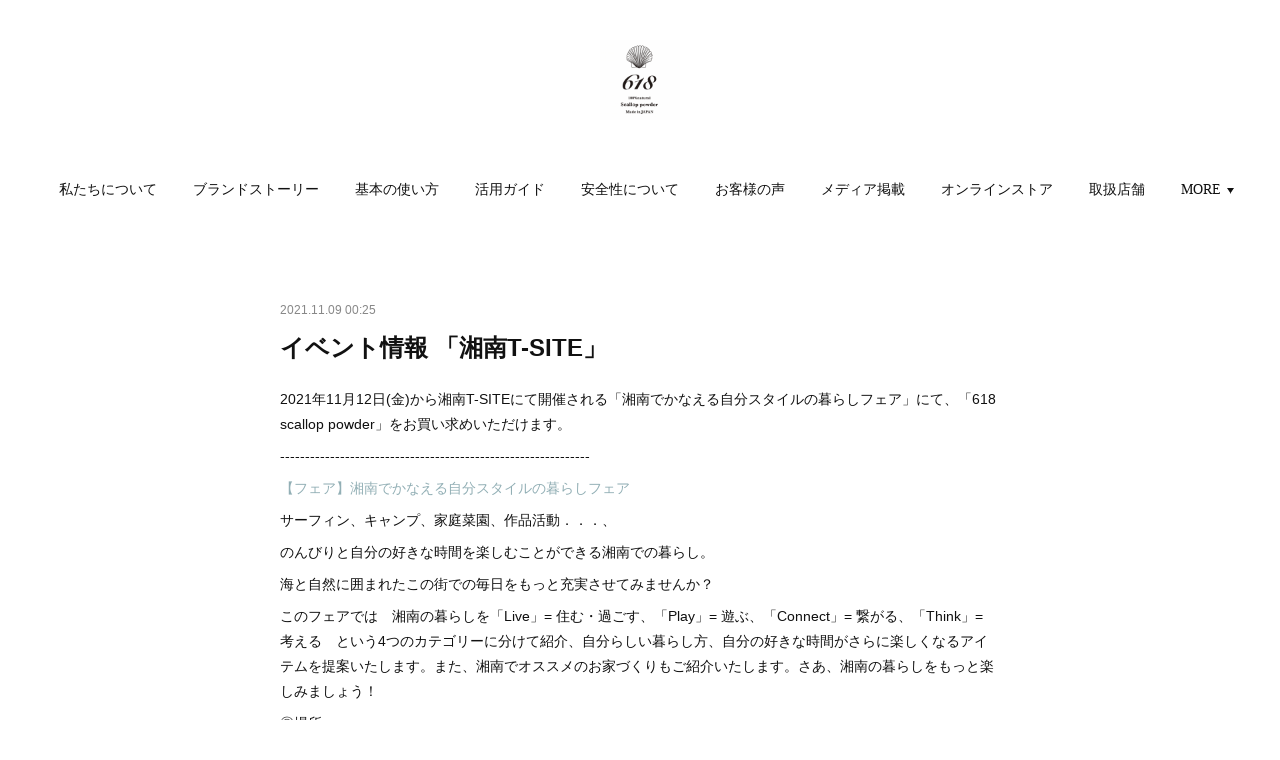

--- FILE ---
content_type: text/html; charset=utf-8
request_url: https://www.618scalloppowder.com/posts/23363652?categoryIds=2683546
body_size: 10864
content:
<!doctype html>

            <html lang="ja" data-reactroot=""><head><meta charSet="UTF-8"/><meta http-equiv="X-UA-Compatible" content="IE=edge"/><meta name="viewport" content="width=device-width,user-scalable=no,initial-scale=1.0,minimum-scale=1.0,maximum-scale=1.0"/><title data-react-helmet="true">イベント情報 「湘南T-SITE」 | 618scallop powder</title><link data-react-helmet="true" rel="canonical" href="https://www.618scalloppowder.com/posts/23363652/"/><meta name="description" content="2021年11月12日(金)から湘南T-SITEにて開催される「湘南でかなえる自分スタイルの暮らしフェア」にて、「618 scallop powder」をお買い求めいただけます。-----------"/><meta property="fb:app_id" content="522776621188656"/><meta property="og:url" content="https://www.618scalloppowder.com/posts/23363652"/><meta property="og:type" content="article"/><meta property="og:title" content="イベント情報 「湘南T-SITE」"/><meta property="og:description" content="2021年11月12日(金)から湘南T-SITEにて開催される「湘南でかなえる自分スタイルの暮らしフェア」にて、「618 scallop powder」をお買い求めいただけます。-----------"/><meta property="og:image" content="https://cdn.amebaowndme.com/madrid-prd/madrid-web/images/sites/859603/497e61720213de62c4d027fdc3bd0851_f684f77be26bae29b5974f0b5d6dc3a3.png"/><meta property="og:site_name" content="618scallop powder"/><meta property="og:locale" content="ja_JP"/><meta name="twitter:card" content="summary_large_image"/><meta name="twitter:site" content="@amebaownd"/><meta name="twitter:title" content="イベント情報 「湘南T-SITE」 | 618scallop powder"/><meta name="twitter:description" content="2021年11月12日(金)から湘南T-SITEにて開催される「湘南でかなえる自分スタイルの暮らしフェア」にて、「618 scallop powder」をお買い求めいただけます。-----------"/><meta name="twitter:image" content="https://cdn.amebaowndme.com/madrid-prd/madrid-web/images/sites/859603/497e61720213de62c4d027fdc3bd0851_f684f77be26bae29b5974f0b5d6dc3a3.png"/><meta name="twitter:app:id:iphone" content="911640835"/><meta name="twitter:app:url:iphone" content="amebaownd://public/sites/859603/posts/23363652"/><meta name="twitter:app:id:googleplay" content="jp.co.cyberagent.madrid"/><meta name="twitter:app:url:googleplay" content="amebaownd://public/sites/859603/posts/23363652"/><meta name="twitter:app:country" content="US"/><link rel="amphtml" href="https://amp.amebaownd.com/posts/23363652"/><link rel="alternate" type="application/rss+xml" title="618scallop powder" href="https://www.618scalloppowder.com/rss.xml"/><link rel="alternate" type="application/atom+xml" title="618scallop powder" href="https://www.618scalloppowder.com/atom.xml"/><link rel="sitemap" type="application/xml" title="Sitemap" href="/sitemap.xml"/><link href="https://static.amebaowndme.com/madrid-frontend/css/user.min-a66be375c.css" rel="stylesheet" type="text/css"/><link href="https://static.amebaowndme.com/madrid-frontend/css/belle/index.min-a66be375c.css" rel="stylesheet" type="text/css"/><link rel="icon" href="https://cdn.amebaowndme.com/madrid-prd/madrid-web/images/sites/859603/30b88e4b0f7d3245d10767cc5132c210_d692342fe577ecdbdf9f565a60dab8ce.png?width=32&amp;height=32"/><link rel="apple-touch-icon" href="https://cdn.amebaowndme.com/madrid-prd/madrid-web/images/sites/859603/30b88e4b0f7d3245d10767cc5132c210_d692342fe577ecdbdf9f565a60dab8ce.png?width=180&amp;height=180"/><style id="site-colors" charSet="UTF-8">.u-nav-clr {
  color: #111111;
}
.u-nav-bdr-clr {
  border-color: #111111;
}
.u-nav-bg-clr {
  background-color: #eeeeee;
}
.u-nav-bg-bdr-clr {
  border-color: #eeeeee;
}
.u-site-clr {
  color: ;
}
.u-base-bg-clr {
  background-color: #ffffff;
}
.u-btn-clr {
  color: #aaaaaa;
}
.u-btn-clr:hover,
.u-btn-clr--active {
  color: rgba(170,170,170, 0.7);
}
.u-btn-clr--disabled,
.u-btn-clr:disabled {
  color: rgba(170,170,170, 0.5);
}
.u-btn-bdr-clr {
  border-color: #bbbbbb;
}
.u-btn-bdr-clr:hover,
.u-btn-bdr-clr--active {
  border-color: rgba(187,187,187, 0.7);
}
.u-btn-bdr-clr--disabled,
.u-btn-bdr-clr:disabled {
  border-color: rgba(187,187,187, 0.5);
}
.u-btn-bg-clr {
  background-color: #bbbbbb;
}
.u-btn-bg-clr:hover,
.u-btn-bg-clr--active {
  background-color: rgba(187,187,187, 0.7);
}
.u-btn-bg-clr--disabled,
.u-btn-bg-clr:disabled {
  background-color: rgba(187,187,187, 0.5);
}
.u-txt-clr {
  color: #111111;
}
.u-txt-clr--lv1 {
  color: rgba(17,17,17, 0.7);
}
.u-txt-clr--lv2 {
  color: rgba(17,17,17, 0.5);
}
.u-txt-clr--lv3 {
  color: rgba(17,17,17, 0.3);
}
.u-txt-bg-clr {
  background-color: #e7e7e7;
}
.u-lnk-clr,
.u-clr-area a {
  color: #92afb5;
}
.u-lnk-clr:visited,
.u-clr-area a:visited {
  color: rgba(146,175,181, 0.7);
}
.u-lnk-clr:hover,
.u-clr-area a:hover {
  color: rgba(146,175,181, 0.5);
}
.u-ttl-blk-clr {
  color: #111111;
}
.u-ttl-blk-bdr-clr {
  border-color: #111111;
}
.u-ttl-blk-bdr-clr--lv1 {
  border-color: #cfcfcf;
}
.u-bdr-clr {
  border-color: #e6e6e6;
}
.u-acnt-bdr-clr {
  border-color: #a9a9a9;
}
.u-acnt-bg-clr {
  background-color: #a9a9a9;
}
body {
  background-color: #ffffff;
}
blockquote {
  color: rgba(17,17,17, 0.7);
  border-left-color: #e6e6e6;
};</style><style id="user-css" charSet="UTF-8">/**
 * @media all
 * 全体に適用したいCSSを記述してください。
 */
/*
.btn__item {
  border-radius: 24px;
}
*/
.resizeimage img { width: 100%; height: auto; /};</style><style media="screen and (max-width: 800px)" id="user-sp-css" charSet="UTF-8">/**
 * @media (max-width: 800px)
 * 画面幅が800px以下のスマートフォン、タブレット用のCSSを記述してください。
 */
/*
.btn__item {
  border-radius: 24px;
}
*/
.resizeimage img { width: 100%; height: auto; /};</style><script>
              (function(i,s,o,g,r,a,m){i['GoogleAnalyticsObject']=r;i[r]=i[r]||function(){
              (i[r].q=i[r].q||[]).push(arguments)},i[r].l=1*new Date();a=s.createElement(o),
              m=s.getElementsByTagName(o)[0];a.async=1;a.src=g;m.parentNode.insertBefore(a,m)
              })(window,document,'script','//www.google-analytics.com/analytics.js','ga');
            </script></head><body id="mdrd-a66be375c" class="u-txt-clr u-base-bg-clr theme-belle plan-premium hide-owndbar "><noscript><iframe src="//www.googletagmanager.com/ns.html?id=GTM-PXK9MM" height="0" width="0" style="display:none;visibility:hidden"></iframe></noscript><script>
            (function(w,d,s,l,i){w[l]=w[l]||[];w[l].push({'gtm.start':
            new Date().getTime(),event:'gtm.js'});var f=d.getElementsByTagName(s)[0],
            j=d.createElement(s),dl=l!='dataLayer'?'&l='+l:'';j.async=true;j.src=
            '//www.googletagmanager.com/gtm.js?id='+i+dl;f.parentNode.insertBefore(j,f);
            })(window,document, 'script', 'dataLayer', 'GTM-PXK9MM');
            </script><div id="content"><div class="page " data-reactroot=""><div class="page__outer"><div class="page__inner u-base-bg-clr"><header class="page__header header"><div class="header__inner u-nav-bg-bdr-clr"><div class="site-icon"><div><img alt=""/></div></div><nav role="navigation" class="header__nav global-nav js-nav-overflow-criterion "><ul class="global-nav__list u-base-bg-clr u-nav-bg-bdr-clr "><li role="button" class="global-nav__item u-nav-bg-bdr-clr js-nav-item "><a target="" class="u-nav-clr u-font u-nav-bdr-clr" href="/">私たちについて</a></li><li role="button" class="global-nav__item u-nav-bg-bdr-clr js-nav-item "><a target="" class="u-nav-clr u-font u-nav-bdr-clr" href="/pages/3583785/page_202002141320">ブランドストーリー</a></li><li role="button" class="global-nav__item u-nav-bg-bdr-clr js-nav-item "><a target="" class="u-nav-clr u-font u-nav-bdr-clr" href="/pages/3452282/concept">基本の使い方</a></li><li role="button" class="global-nav__item u-nav-bg-bdr-clr js-nav-item "><a target="" class="u-nav-clr u-font u-nav-bdr-clr" href="/pages/9284039/page_202510021401">活用ガイド</a></li><li role="button" class="global-nav__item u-nav-bg-bdr-clr js-nav-item "><a target="" class="u-nav-clr u-font u-nav-bdr-clr" href="/pages/9284135/page_202510021503">安全性について</a></li><li role="button" class="global-nav__item u-nav-bg-bdr-clr js-nav-item "><a target="" class="u-nav-clr u-font u-nav-bdr-clr" href="/pages/7255558/page_202309111423">お客様の声</a></li><li role="button" class="global-nav__item u-nav-bg-bdr-clr js-nav-item "><a target="" class="u-nav-clr u-font u-nav-bdr-clr" href="/pages/4973556/page_202105271349">メディア掲載</a></li><li role="button" class="global-nav__item u-nav-bg-bdr-clr js-nav-item "><a href="https://rerumnature.shop" target="_blank" class="u-nav-clr u-font u-nav-bdr-clr">オンラインストア</a></li><li role="button" class="global-nav__item u-nav-bg-bdr-clr js-nav-item "><a target="" class="u-nav-clr u-font u-nav-bdr-clr" href="/pages/3584026/page_202002141457">取扱店舗</a></li><li role="button" class="global-nav__item u-nav-bg-bdr-clr js-nav-item "><a href="https://www.618scalloppowder-en.com/" target="_blank" class="u-nav-clr u-font u-nav-bdr-clr">海外発送</a></li><li role="button" class="global-nav__item u-nav-bg-bdr-clr js-nav-item "><a target="" class="u-nav-clr u-font u-nav-bdr-clr" href="/pages/5832401/page_202202281602">お問い合わせ</a></li><li role="button" class="global-nav__item u-nav-bg-bdr-clr js-nav-item "><a target="" class="u-nav-clr u-font u-nav-bdr-clr" href="/pages/8864437/page_202504081339">surfing &amp; 618</a></li></ul></nav><button class="header__icon icon icon--menu2 u-nav-clr"></button></div></header><div><div class="page__main--outer"><div role="main" class="page__main page__main--blog-detail"><div class="section"><div class="blog-article-outer"><article class="blog-article"><div class="blog-article__inner"><div class="blog-article__header"><time class="blog-article__date u-txt-clr u-txt-clr--lv2" dateTime="2021-11-09T00:25:23Z">2021.11.09 00:25</time></div><div class="blog-article__content"><div class="blog-article__title blog-title"><h1 class="blog-title__text u-txt-clr">イベント情報 「湘南T-SITE」</h1></div><div class="blog-article__body blog-body"><div class="blog-body__item"><div class="blog-body__text u-txt-clr u-clr-area" data-block-type="text"><p>2021年11月12日(金)から湘南T-SITEにて開催される「湘南でかなえる自分スタイルの暮らしフェア」にて、「618 scallop powder」をお買い求めいただけます。</p><p>--------------------------------------------------------------</p><p><a class="u-lnk-clr" target="_blank" href="https://store.tsite.jp/shonan/event/t-site/22856-1551471015.html">【フェア】湘南でかなえる自分スタイルの暮らしフェア</a></p><p>サーフィン、キャンプ、家庭菜園、作品活動．．．、</p><p>のんびりと自分の好きな時間を楽しむことができる湘南での暮らし。</p><p>海と自然に囲まれたこの街での毎日をもっと充実させてみませんか？</p><p>このフェアでは　湘南の暮らしを「Live」= 住む・過ごす、「Play」= 遊ぶ、「Connect」= 繋がる、「Think」= 考える　という4つのカテゴリーに分けて紹介、自分らしい暮らし方、自分の好きな時間がさらに楽しくなるアイテムを提案いたします。また、湘南でオススメのお家づくりもご紹介いたします。さあ、湘南の暮らしをもっと楽しみましょう！</p><p>◎場所</p><p>&nbsp;1号館2階 イベントスペース</p><p>◎期間</p><p>&nbsp;2021年11月12日(金) - 01月16日(日)</p></div></div><div class="blog-body__item"><div class="img img__item-- img__item--fit"><div><img alt=""/></div></div></div></div></div><div class="blog-article__footer"><div class="bloginfo"><div class="bloginfo__category bloginfo-category"><ul class="bloginfo-category__list bloginfo-category-list"><li class="bloginfo-category-list__item"><a class="u-txt-clr u-txt-clr--lv2" href="/posts/categories/2683546">NEWS<!-- -->(<!-- -->24<!-- -->)</a></li></ul></div></div><div class="reblog-btn-outer"><div class="reblog-btn-body"><button class="reblog-btn"><span class="reblog-btn__inner"><span class="icon icon--reblog2"></span></span></button></div></div></div></div><div class="complementary-outer complementary-outer--slot2"><div class="complementary complementary--shareButton "><div class="block-type--shareButton"><div class="share share--circle share--circle-5"><button class="share__btn--facebook share__btn share__btn--circle"><span aria-hidden="true" class="icon--facebook icon"></span></button><button class="share__btn--twitter share__btn share__btn--circle"><span aria-hidden="true" class="icon--twitter icon"></span></button><button class="share__btn--hatenabookmark share__btn share__btn--circle"><span aria-hidden="true" class="icon--hatenabookmark icon"></span></button><button class="share__btn--pocket share__btn share__btn--circle"><span aria-hidden="true" class="icon--pocket icon"></span></button><button class="share__btn--googleplus share__btn share__btn--circle"><span aria-hidden="true" class="icon--googleplus icon"></span></button></div></div></div><div class="complementary complementary--siteFollow "><div class="block-type--siteFollow"><div class="site-follow u-bdr-clr"><div class="site-follow__img"><div><img alt=""/></div></div><div class="site-follow__body"><p class="site-follow__title u-txt-clr"><span class="site-follow__title-inner ">618scallop powder</span></p><div class="site-follow__btn-outer"><button class="site-follow__btn site-follow__btn--yet"><div class="site-follow__btn-text"><span aria-hidden="true" class="site-follow__icon icon icon--plus"></span>フォロー</div></button></div></div></div></div></div><div class="complementary complementary--relatedPosts "><div class="block-type--relatedPosts"></div></div><div class="complementary complementary--postPrevNext "><div class="block-type--postPrevNext"><div class="pager pager--type1"><ul class="pager__list"><li class="pager__item pager__item--prev pager__item--bg"><a class="pager__item-inner " style="background-image:url(https://cdn.amebaowndme.com/madrid-prd/madrid-web/images/sites/859603/da92ebd98a605679d93ed43cd804665e_20baf3a07a3ba5fb0cfc99a8a22f33a2.jpg?width=400)" href="/posts/23363520?categoryIds=2683546"><time class="pager__date " dateTime="2021-11-11T00:00:20Z">2021.11.11 00:00</time><div><span class="pager__description ">出店情報 「京王百貨店 新宿店」</span></div><span aria-hidden="true" class="pager__icon icon icon--disclosure-l4 "></span></a></li><li class="pager__item pager__item--next pager__item--bg"><a class="pager__item-inner " style="background-image:url(https://cdn.amebaowndme.com/madrid-prd/madrid-web/images/sites/859603/1dab6b7e61c08921d0d6f81f7a4356ba_a34dbf926a5578fa925da3b64a2520bb.jpg?width=400)" href="/posts/23363114?categoryIds=2683546"><time class="pager__date " dateTime="2021-11-09T00:07:25Z">2021.11.09 00:07</time><div><span class="pager__description ">イベント情報「able for the FUTURE」</span></div><span aria-hidden="true" class="pager__icon icon icon--disclosure-r4 "></span></a></li></ul></div></div></div></div><div class="blog-article__comment"><div class="comment-list js-comment-list"><div><p class="comment-count u-txt-clr u-txt-clr--lv2"><span>0</span>コメント</p><ul><li class="comment-list__item comment-item js-comment-form"><div class="comment-item__body"><form class="comment-item__form u-bdr-clr "><div class="comment-item__form-head"><textarea type="text" id="post-comment" maxLength="1100" placeholder="コメントする..." class="comment-item__input"></textarea></div><div class="comment-item__form-foot"><p class="comment-item__count-outer"><span class="comment-item__count ">1000</span> / 1000</p><button type="submit" disabled="" class="comment-item__submit">投稿</button></div></form></div></li></ul></div></div></div><div class="pswp" tabindex="-1" role="dialog" aria-hidden="true"><div class="pswp__bg"></div><div class="pswp__scroll-wrap"><div class="pswp__container"><div class="pswp__item"></div><div class="pswp__item"></div><div class="pswp__item"></div></div><div class="pswp__ui pswp__ui--hidden"><div class="pswp__top-bar"><div class="pswp__counter"></div><button class="pswp__button pswp__button--close" title="Close (Esc)"></button><button class="pswp__button pswp__button--share" title="Share"></button><button class="pswp__button pswp__button--fs" title="Toggle fullscreen"></button><button class="pswp__button pswp__button--zoom" title="Zoom in/out"></button><div class="pswp__preloader"><div class="pswp__preloader__icn"><div class="pswp__preloader__cut"><div class="pswp__preloader__donut"></div></div></div></div></div><div class="pswp__share-modal pswp__share-modal--hidden pswp__single-tap"><div class="pswp__share-tooltip"></div></div><div class="pswp__button pswp__button--close pswp__close"><span class="pswp__close__item pswp__close"></span><span class="pswp__close__item pswp__close"></span></div><div class="pswp__bottom-bar"><button class="pswp__button pswp__button--arrow--left js-lightbox-arrow" title="Previous (arrow left)"></button><button class="pswp__button pswp__button--arrow--right js-lightbox-arrow" title="Next (arrow right)"></button></div><div class=""><div class="pswp__caption"><div class="pswp__caption"></div><div class="pswp__caption__link"><a class="js-link"></a></div></div></div></div></div></div></article></div></div></div></div></div><footer role="contentinfo" class="page__footer footer" style="opacity:1 !important;visibility:visible !important;text-indent:0 !important;overflow:visible !important;position:static !important"><div class="footer__inner u-bdr-clr " style="opacity:1 !important;visibility:visible !important;text-indent:0 !important;overflow:visible !important;display:block !important;transform:none !important"><div class="footer__item u-bdr-clr" style="opacity:1 !important;visibility:visible !important;text-indent:0 !important;overflow:visible !important;display:block !important;transform:none !important"><p class="footer__copyright u-font"><small class="u-txt-clr u-txt-clr--lv2 u-font" style="color:rgba(17,17,17, 0.5) !important">©️レルムナチュレジャパン</small></p></div></div></footer></div></div><div class="toast"></div></div></div><script charSet="UTF-8">window.mdrdEnv="prd";</script><script charSet="UTF-8">window.INITIAL_STATE={"authenticate":{"authCheckCompleted":false,"isAuthorized":false},"blogPostReblogs":{},"category":{},"currentSite":{"fetching":false,"status":null,"site":{}},"shopCategory":{},"categories":{},"notifications":{},"page":{},"paginationTitle":{},"postArchives":{},"postComments":{"23363652":{"data":[],"pagination":{"total":0,"offset":0,"limit":3,"cursors":{"after":"","before":""}},"fetching":false},"submitting":false,"postStatus":null},"postDetail":{"postDetail-blogPostId:23363652-categoryIds:2683546":{"fetching":false,"loaded":true,"meta":{"code":200},"data":{"id":"23363652","userId":"799948","siteId":"859603","status":"publish","title":"イベント情報 「湘南T-SITE」","contents":[{"type":"text","format":"html","value":"\u003Cp\u003E2021年11月12日(金)から湘南T-SITEにて開催される「湘南でかなえる自分スタイルの暮らしフェア」にて、「618 scallop powder」をお買い求めいただけます。\u003C\u002Fp\u003E\u003Cp\u003E--------------------------------------------------------------\u003C\u002Fp\u003E\u003Cp\u003E\u003Ca href=\"https:\u002F\u002Fstore.tsite.jp\u002Fshonan\u002Fevent\u002Ft-site\u002F22856-1551471015.html\" target=\"_blank\" class=\"u-lnk-clr\"\u003E【フェア】湘南でかなえる自分スタイルの暮らしフェア\u003C\u002Fa\u003E\u003C\u002Fp\u003E\u003Cp\u003Eサーフィン、キャンプ、家庭菜園、作品活動．．．、\u003C\u002Fp\u003E\u003Cp\u003Eのんびりと自分の好きな時間を楽しむことができる湘南での暮らし。\u003C\u002Fp\u003E\u003Cp\u003E海と自然に囲まれたこの街での毎日をもっと充実させてみませんか？\u003C\u002Fp\u003E\u003Cp\u003Eこのフェアでは　湘南の暮らしを「Live」= 住む・過ごす、「Play」= 遊ぶ、「Connect」= 繋がる、「Think」= 考える　という4つのカテゴリーに分けて紹介、自分らしい暮らし方、自分の好きな時間がさらに楽しくなるアイテムを提案いたします。また、湘南でオススメのお家づくりもご紹介いたします。さあ、湘南の暮らしをもっと楽しみましょう！\u003C\u002Fp\u003E\u003Cp\u003E◎場所\u003C\u002Fp\u003E\u003Cp\u003E&nbsp;1号館2階 イベントスペース\u003C\u002Fp\u003E\u003Cp\u003E◎期間\u003C\u002Fp\u003E\u003Cp\u003E&nbsp;2021年11月12日(金) - 01月16日(日)\u003C\u002Fp\u003E"},{"type":"image","fit":true,"scale":1,"align":"","url":"https:\u002F\u002Fcdn.amebaowndme.com\u002Fmadrid-prd\u002Fmadrid-web\u002Fimages\u002Fsites\u002F859603\u002F497e61720213de62c4d027fdc3bd0851_f684f77be26bae29b5974f0b5d6dc3a3.png","link":"","width":1218,"height":1218,"target":"_self","lightboxIndex":0}],"urlPath":"","publishedUrl":"https:\u002F\u002Fwww.618scalloppowder.com\u002Fposts\u002F23363652","ogpDescription":"","ogpImageUrl":"","contentFiltered":"","viewCount":0,"commentCount":0,"reblogCount":0,"prevBlogPost":{"id":"23363520","title":"出店情報 「京王百貨店 新宿店」","summary":"11月11日(木)～11月17日(水)の期間、「京王百貨店 新宿店」にてPOP UPを開催いたします。◎期間2021年11月11日(木)～11月17日(水)◎場所京王百貨店新宿店2階　Bエスカレーター横イベントスペース","imageUrl":"https:\u002F\u002Fcdn.amebaowndme.com\u002Fmadrid-prd\u002Fmadrid-web\u002Fimages\u002Fsites\u002F859603\u002Fda92ebd98a605679d93ed43cd804665e_20baf3a07a3ba5fb0cfc99a8a22f33a2.jpg","publishedAt":"2021-11-11T00:00:20Z"},"nextBlogPost":{"id":"23363114","title":"イベント情報「able for the FUTURE」","summary":"11\u002F13(土),14(日)に開催の「able for the FUTURE」 @kurkkufields に、WSで参加させて頂きます。-------------------------------------------2019年の第一期オープンから私達は日々の営みの中で、未来に向けた持続可能な取り組みを考え実践していますが、日本国内に同じ志をもったブランドや企業が多数存在しています。真にサステナブルな社会を実現するためには、各々が活動するだけではなく、連携\u002F連帯していく必要があると私達は考えます。そこで今回、オープン2周年を記念して屋外イベント「able for the FUTURE」を開催いたします🌏\"未来のために私たちができること\"をテーマに、豪華ゲストを招いたトークセッションやワークショップ、人や地球環境に配慮された食品や雑貨など「エシカル・プロダクト」が集まるマーケットを開催。私たちの生活をちょっと良くするヒントにあふれています✨また音楽イベントも同時開催！野外ステージで生演奏も♪11\u002F13(土),14(日)はここでしか体験できない催しが目白押しです🗓イベントの詳細はプロフィール🔗から☆@kurkkufields","imageUrl":"https:\u002F\u002Fcdn.amebaowndme.com\u002Fmadrid-prd\u002Fmadrid-web\u002Fimages\u002Fsites\u002F859603\u002F1dab6b7e61c08921d0d6f81f7a4356ba_a34dbf926a5578fa925da3b64a2520bb.jpg","publishedAt":"2021-11-09T00:07:25Z"},"rebloggedPost":false,"blogCategories":[{"id":"2683546","siteId":"859603","label":"NEWS","publishedCount":24,"createdAt":"2020-01-14T02:32:00Z","updatedAt":"2023-03-31T02:55:56Z"}],"user":{"id":"799948","nickname":"HOTATENOHITO","description":"","official":false,"photoUrl":"https:\u002F\u002Fprofile-api.ameba.jp\u002Fv2\u002Fas\u002Fqf1f3c372532cf5a388e7bb1b46664c62a05a373\u002FprofileImage?cat=300","followingCount":1,"createdAt":"2019-02-13T01:11:47Z","updatedAt":"2026-01-11T22:19:16Z"},"updateUser":{"id":"799948","nickname":"HOTATENOHITO","description":"","official":false,"photoUrl":"https:\u002F\u002Fprofile-api.ameba.jp\u002Fv2\u002Fas\u002Fqf1f3c372532cf5a388e7bb1b46664c62a05a373\u002FprofileImage?cat=300","followingCount":1,"createdAt":"2019-02-13T01:11:47Z","updatedAt":"2026-01-11T22:19:16Z"},"comments":{"pagination":{"total":0,"offset":0,"limit":3,"cursors":{"after":"","before":""}},"data":[]},"publishedAt":"2021-11-09T00:25:23Z","createdAt":"2021-11-09T00:31:25Z","updatedAt":"2021-11-11T00:25:34Z","version":3}}},"postList":{},"shopList":{},"shopItemDetail":{},"pureAd":{},"keywordSearch":{},"proxyFrame":{"loaded":false},"relatedPostList":{},"route":{"route":{"path":"\u002Fposts\u002F:blog_post_id","component":function Connect(props, context) {
        _classCallCheck(this, Connect);

        var _this = _possibleConstructorReturn(this, _Component.call(this, props, context));

        _this.version = version;
        _this.store = props.store || context.store;

        (0, _invariant2["default"])(_this.store, 'Could not find "store" in either the context or ' + ('props of "' + connectDisplayName + '". ') + 'Either wrap the root component in a <Provider>, ' + ('or explicitly pass "store" as a prop to "' + connectDisplayName + '".'));

        var storeState = _this.store.getState();
        _this.state = { storeState: storeState };
        _this.clearCache();
        return _this;
      },"route":{"id":"0","type":"blog_post_detail","idForType":"0","title":"","urlPath":"\u002Fposts\u002F:blog_post_id","isHomePage":false}},"params":{"blog_post_id":"23363652"},"location":{"pathname":"\u002Fposts\u002F23363652","search":"?categoryIds=2683546","hash":"","action":"POP","key":"l78z1x","query":{"categoryIds":"2683546"}}},"siteConfig":{"tagline":"","title":"618scallop powder","copyright":"©️レルムナチュレジャパン","iconUrl":"https:\u002F\u002Fcdn.amebaowndme.com\u002Fmadrid-prd\u002Fmadrid-web\u002Fimages\u002Fsites\u002F859603\u002F54127fc185da7b6e310bbce613ab47a1_a130688eb6ef843d0d66ab362f0f64a3.jpg","logoUrl":"https:\u002F\u002Fcdn.amebaowndme.com\u002Fmadrid-prd\u002Fmadrid-web\u002Fimages\u002Fsites\u002F859603\u002Fd189f221ea41573a5b6477de61bb90b2_62e6477e34570f572fa6aaf0e1b28194.png","coverImageUrl":"https:\u002F\u002Fcdn.amebaowndme.com\u002Fmadrid-prd\u002Fmadrid-web\u002Fimages\u002Fsites\u002F859603\u002F8a23463951c450c5a09784dea0e3e6c1_61e281cd26bc95e8bf0f16bfe01a1515.png","homePageId":"3452281","siteId":"859603","siteCategoryIds":[354],"themeId":"8","theme":"belle","shopId":"","openedShop":false,"shop":{"law":{"userType":"","corporateName":"","firstName":"","lastName":"","zipCode":"","prefecture":"","address":"","telNo":"","aboutContact":"","aboutPrice":"","aboutPay":"","aboutService":"","aboutReturn":""},"privacyPolicy":{"operator":"","contact":"","collectAndUse":"","restrictionToThirdParties":"","supervision":"","disclosure":"","cookie":""}},"user":{"id":"799948","nickname":"HOTATENOHITO","photoUrl":"","createdAt":"2019-02-13T01:11:47Z","updatedAt":"2026-01-11T22:19:16Z"},"commentApproval":"accept","plan":{"id":"6","name":"premium-annual","ownd_header":true,"powered_by":true,"pure_ads":true},"verifiedType":"general","navigations":[{"title":"私たちについて","urlPath":".\u002F","target":"_self","pageId":"3452281"},{"title":"ブランドストーリー","urlPath":".\u002Fpages\u002F3583785\u002Fpage_202002141320","target":"_self","pageId":"3583785"},{"title":"基本の使い方","urlPath":".\u002Fpages\u002F3452282\u002Fconcept","target":"_self","pageId":"3452282"},{"title":"活用ガイド","urlPath":".\u002Fpages\u002F9284039\u002Fpage_202510021401","target":"_self","pageId":"9284039"},{"title":"安全性について","urlPath":".\u002Fpages\u002F9284135\u002Fpage_202510021503","target":"_self","pageId":"9284135"},{"title":"お客様の声","urlPath":".\u002Fpages\u002F7255558\u002Fpage_202309111423","target":"_self","pageId":"7255558"},{"title":"メディア掲載","urlPath":".\u002Fpages\u002F4973556\u002Fpage_202105271349","target":"_self","pageId":"4973556"},{"title":"オンラインストア","urlPath":"https:\u002F\u002Frerumnature.shop","target":"_blank","pageId":"0"},{"title":"取扱店舗","urlPath":".\u002Fpages\u002F3584026\u002Fpage_202002141457","target":"_self","pageId":"3584026"},{"title":"海外発送","urlPath":"https:\u002F\u002Fwww.618scalloppowder-en.com\u002F","target":"_blank","pageId":"0"},{"title":"お問い合わせ","urlPath":".\u002Fpages\u002F5832401\u002Fpage_202202281602","target":"_self","pageId":"5832401"},{"title":"surfing & 618","urlPath":".\u002Fpages\u002F8864437\u002Fpage_202504081339","target":"_self","pageId":"8864437"}],"routings":[{"id":"0","type":"blog","idForType":"0","title":"","urlPath":"\u002Fposts\u002Fpage\u002F:page_num","isHomePage":false},{"id":"0","type":"blog_post_archive","idForType":"0","title":"","urlPath":"\u002Fposts\u002Farchives\u002F:yyyy\u002F:mm","isHomePage":false},{"id":"0","type":"blog_post_archive","idForType":"0","title":"","urlPath":"\u002Fposts\u002Farchives\u002F:yyyy\u002F:mm\u002Fpage\u002F:page_num","isHomePage":false},{"id":"0","type":"blog_post_category","idForType":"0","title":"","urlPath":"\u002Fposts\u002Fcategories\u002F:category_id","isHomePage":false},{"id":"0","type":"blog_post_category","idForType":"0","title":"","urlPath":"\u002Fposts\u002Fcategories\u002F:category_id\u002Fpage\u002F:page_num","isHomePage":false},{"id":"0","type":"author","idForType":"0","title":"","urlPath":"\u002Fauthors\u002F:user_id","isHomePage":false},{"id":"0","type":"author","idForType":"0","title":"","urlPath":"\u002Fauthors\u002F:user_id\u002Fpage\u002F:page_num","isHomePage":false},{"id":"0","type":"blog_post_category","idForType":"0","title":"","urlPath":"\u002Fposts\u002Fcategory\u002F:category_id","isHomePage":false},{"id":"0","type":"blog_post_category","idForType":"0","title":"","urlPath":"\u002Fposts\u002Fcategory\u002F:category_id\u002Fpage\u002F:page_num","isHomePage":false},{"id":"0","type":"blog_post_detail","idForType":"0","title":"","urlPath":"\u002Fposts\u002F:blog_post_id","isHomePage":false},{"id":"0","type":"keywordSearch","idForType":"0","title":"","urlPath":"\u002Fsearch\u002Fq\u002F:query","isHomePage":false},{"id":"0","type":"keywordSearch","idForType":"0","title":"","urlPath":"\u002Fsearch\u002Fq\u002F:query\u002Fpage\u002F:page_num","isHomePage":false},{"id":"9284135","type":"static","idForType":"0","title":"安全性について","urlPath":"\u002Fpages\u002F9284135\u002F","isHomePage":false},{"id":"9284135","type":"static","idForType":"0","title":"安全性について","urlPath":"\u002Fpages\u002F9284135\u002F:url_path","isHomePage":false},{"id":"9284039","type":"static","idForType":"0","title":"活用ガイド","urlPath":"\u002Fpages\u002F9284039\u002F","isHomePage":false},{"id":"9284039","type":"static","idForType":"0","title":"活用ガイド","urlPath":"\u002Fpages\u002F9284039\u002F:url_path","isHomePage":false},{"id":"8864437","type":"static","idForType":"0","title":"surfing & 618","urlPath":"\u002Fpages\u002F8864437\u002F","isHomePage":false},{"id":"8864437","type":"static","idForType":"0","title":"surfing & 618","urlPath":"\u002Fpages\u002F8864437\u002F:url_path","isHomePage":false},{"id":"8152468","type":"static","idForType":"0","title":"Philosophy","urlPath":"\u002Fpages\u002F8152468\u002F","isHomePage":false},{"id":"8152468","type":"static","idForType":"0","title":"Philosophy","urlPath":"\u002Fpages\u002F8152468\u002F:url_path","isHomePage":false},{"id":"7877239","type":"blog","idForType":"0","title":"コラム","urlPath":"\u002Fpages\u002F7877239\u002F","isHomePage":false},{"id":"7877239","type":"blog","idForType":"0","title":"コラム","urlPath":"\u002Fpages\u002F7877239\u002F:url_path","isHomePage":false},{"id":"7255558","type":"static","idForType":"0","title":"お客様の声","urlPath":"\u002Fpages\u002F7255558\u002F","isHomePage":false},{"id":"7255558","type":"static","idForType":"0","title":"お客様の声","urlPath":"\u002Fpages\u002F7255558\u002F:url_path","isHomePage":false},{"id":"7255539","type":"blog","idForType":"0","title":"Review","urlPath":"\u002Fpages\u002F7255539\u002F","isHomePage":false},{"id":"7255539","type":"blog","idForType":"0","title":"Review","urlPath":"\u002Fpages\u002F7255539\u002F:url_path","isHomePage":false},{"id":"7129787","type":"static","idForType":"0","title":"ページ","urlPath":"\u002Fpages\u002F7129787\u002F","isHomePage":false},{"id":"7129787","type":"static","idForType":"0","title":"ページ","urlPath":"\u002Fpages\u002F7129787\u002F:url_path","isHomePage":false},{"id":"7017785","type":"static","idForType":"0","title":"618 Educator","urlPath":"\u002Fpages\u002F7017785\u002F","isHomePage":false},{"id":"7017785","type":"static","idForType":"0","title":"618 Educator","urlPath":"\u002Fpages\u002F7017785\u002F:url_path","isHomePage":false},{"id":"6627410","type":"static","idForType":"0","title":"WORK SHOP","urlPath":"\u002Fpages\u002F6627410\u002F","isHomePage":false},{"id":"6627410","type":"static","idForType":"0","title":"WORK SHOP","urlPath":"\u002Fpages\u002F6627410\u002F:url_path","isHomePage":false},{"id":"6459154","type":"static","idForType":"0","title":"618認定エデュケーター","urlPath":"\u002Fpages\u002F6459154\u002F","isHomePage":false},{"id":"6459154","type":"static","idForType":"0","title":"618認定エデュケーター","urlPath":"\u002Fpages\u002F6459154\u002F:url_path","isHomePage":false},{"id":"6321088","type":"static","idForType":"0","title":"618 Lifestyle consultant","urlPath":"\u002Fpages\u002F6321088\u002F","isHomePage":false},{"id":"6321088","type":"static","idForType":"0","title":"618 Lifestyle consultant","urlPath":"\u002Fpages\u002F6321088\u002F:url_path","isHomePage":false},{"id":"5832401","type":"static","idForType":"0","title":"お問い合わせ","urlPath":"\u002Fpages\u002F5832401\u002F","isHomePage":false},{"id":"5832401","type":"static","idForType":"0","title":"お問い合わせ","urlPath":"\u002Fpages\u002F5832401\u002F:url_path","isHomePage":false},{"id":"5830276","type":"static","idForType":"0","title":"SUSTAINABILITY","urlPath":"\u002Fpages\u002F5830276\u002F","isHomePage":false},{"id":"5830276","type":"static","idForType":"0","title":"SUSTAINABILITY","urlPath":"\u002Fpages\u002F5830276\u002F:url_path","isHomePage":false},{"id":"5830210","type":"blog","idForType":"0","title":"NEWS","urlPath":"\u002Fpages\u002F5830210\u002F","isHomePage":false},{"id":"5830210","type":"blog","idForType":"0","title":"NEWS","urlPath":"\u002Fpages\u002F5830210\u002F:url_path","isHomePage":false},{"id":"5778302","type":"blog","idForType":"0","title":"暮らしをシンプルにするレシピ","urlPath":"\u002Fpages\u002F5778302\u002F","isHomePage":false},{"id":"5778302","type":"blog","idForType":"0","title":"暮らしをシンプルにするレシピ","urlPath":"\u002Fpages\u002F5778302\u002F:url_path","isHomePage":false},{"id":"5771524","type":"blog","idForType":"0","title":"HOW TO","urlPath":"\u002Fpages\u002F5771524\u002F","isHomePage":false},{"id":"5771524","type":"blog","idForType":"0","title":"HOW TO","urlPath":"\u002Fpages\u002F5771524\u002F:url_path","isHomePage":false},{"id":"4973556","type":"static","idForType":"0","title":"メディア掲載","urlPath":"\u002Fpages\u002F4973556\u002F","isHomePage":false},{"id":"4973556","type":"static","idForType":"0","title":"メディア掲載","urlPath":"\u002Fpages\u002F4973556\u002F:url_path","isHomePage":false},{"id":"3806619","type":"blog","idForType":"0","title":"MAGAZINE","urlPath":"\u002Fpages\u002F3806619\u002F","isHomePage":false},{"id":"3806619","type":"blog","idForType":"0","title":"MAGAZINE","urlPath":"\u002Fpages\u002F3806619\u002F:url_path","isHomePage":false},{"id":"3584026","type":"static","idForType":"0","title":"取扱店舗","urlPath":"\u002Fpages\u002F3584026\u002F","isHomePage":false},{"id":"3584026","type":"static","idForType":"0","title":"取扱店舗","urlPath":"\u002Fpages\u002F3584026\u002F:url_path","isHomePage":false},{"id":"3583785","type":"static","idForType":"0","title":"ブランドストーリー","urlPath":"\u002Fpages\u002F3583785\u002F","isHomePage":false},{"id":"3583785","type":"static","idForType":"0","title":"ブランドストーリー","urlPath":"\u002Fpages\u002F3583785\u002F:url_path","isHomePage":false},{"id":"3495467","type":"facebookFeed","idForType":"0","title":"Facebook","urlPath":"\u002Fpages\u002F3495467\u002F","isHomePage":false},{"id":"3495467","type":"facebookFeed","idForType":"0","title":"Facebook","urlPath":"\u002Fpages\u002F3495467\u002F:url_path","isHomePage":false},{"id":"3452316","type":"instagramAlbum","idForType":"82502","title":"Instagram","urlPath":"\u002Fpages\u002F3452316\u002F","isHomePage":false},{"id":"3452316","type":"instagramAlbum","idForType":"82502","title":"Instagram","urlPath":"\u002Fpages\u002F3452316\u002F:url_path","isHomePage":false},{"id":"3452316","type":"instagramAlbum","idForType":"82502","title":"Instagram","urlPath":"\u002Finstagram_photos\u002Fpage\u002F:page_num","isHomePage":false},{"id":"3452314","type":"static","idForType":"0","title":"618ができること","urlPath":"\u002Fpages\u002F3452314\u002F","isHomePage":false},{"id":"3452314","type":"static","idForType":"0","title":"618ができること","urlPath":"\u002Fpages\u002F3452314\u002F:url_path","isHomePage":false},{"id":"3452282","type":"static","idForType":"0","title":"基本の使い方","urlPath":"\u002Fpages\u002F3452282\u002F","isHomePage":false},{"id":"3452282","type":"static","idForType":"0","title":"基本の使い方","urlPath":"\u002Fpages\u002F3452282\u002F:url_path","isHomePage":false},{"id":"3452281","type":"static","idForType":"0","title":"私たちについて","urlPath":"\u002Fpages\u002F3452281\u002F","isHomePage":true},{"id":"3452281","type":"static","idForType":"0","title":"私たちについて","urlPath":"\u002Fpages\u002F3452281\u002F:url_path","isHomePage":true},{"id":"3452281","type":"static","idForType":"0","title":"私たちについて","urlPath":"\u002F","isHomePage":true}],"siteColors":{"navigationBackground":"#eeeeee","navigationText":"#111111","siteTitleText":"","background":"#ffffff","buttonBackground":"#bbbbbb","buttonText":"#aaaaaa","text":"#111111","link":"#92afb5","titleBlock":"#111111","border":"#e6e6e6","accent":"#a9a9a9"},"wovnioAttribute":"","useAuthorBlock":false,"twitterHashtags":"","createdAt":"2019-12-17T09:14:39Z","seoTitle":"618scallop powder","isPreview":false,"siteCategory":[{"id":"354","label":"ブランドや製品"}],"previewPost":null,"previewShopItem":null,"hasAmebaIdConnection":false,"serverTime":"2026-01-18T05:34:19Z","complementaries":{"2":{"contents":{"layout":{"rows":[{"columns":[{"blocks":[{"type":"shareButton","design":"circle","providers":["facebook","twitter","hatenabookmark","pocket","googleplus"]},{"type":"siteFollow","description":""},{"type":"relatedPosts","layoutType":"listl","showHeading":true,"heading":"関連記事","limit":3},{"type":"postPrevNext","showImage":true}]}]}]}},"created_at":"2019-12-17T09:14:39Z","updated_at":"2019-12-17T09:15:11Z"},"11":{"contents":{"layout":{"rows":[{"columns":[{"blocks":[{"type":"siteFollow","description":""},{"type":"post","mode":"summary","title":"記事一覧","buttonTitle":"","limit":5,"layoutType":"sidebarm","categoryIds":"","showTitle":true,"showButton":true,"sortType":"recent"},{"type":"postsCategory","heading":"カテゴリ","showHeading":true,"showCount":true,"design":"tagcloud"},{"type":"postsArchive","heading":"アーカイブ","showHeading":true,"design":"accordion"},{"type":"keywordSearch","heading":"","showHeading":false}]}]}]}},"created_at":"2019-12-17T09:14:39Z","updated_at":"2019-12-17T09:15:11Z"}},"siteColorsCss":".u-nav-clr {\n  color: #111111;\n}\n.u-nav-bdr-clr {\n  border-color: #111111;\n}\n.u-nav-bg-clr {\n  background-color: #eeeeee;\n}\n.u-nav-bg-bdr-clr {\n  border-color: #eeeeee;\n}\n.u-site-clr {\n  color: ;\n}\n.u-base-bg-clr {\n  background-color: #ffffff;\n}\n.u-btn-clr {\n  color: #aaaaaa;\n}\n.u-btn-clr:hover,\n.u-btn-clr--active {\n  color: rgba(170,170,170, 0.7);\n}\n.u-btn-clr--disabled,\n.u-btn-clr:disabled {\n  color: rgba(170,170,170, 0.5);\n}\n.u-btn-bdr-clr {\n  border-color: #bbbbbb;\n}\n.u-btn-bdr-clr:hover,\n.u-btn-bdr-clr--active {\n  border-color: rgba(187,187,187, 0.7);\n}\n.u-btn-bdr-clr--disabled,\n.u-btn-bdr-clr:disabled {\n  border-color: rgba(187,187,187, 0.5);\n}\n.u-btn-bg-clr {\n  background-color: #bbbbbb;\n}\n.u-btn-bg-clr:hover,\n.u-btn-bg-clr--active {\n  background-color: rgba(187,187,187, 0.7);\n}\n.u-btn-bg-clr--disabled,\n.u-btn-bg-clr:disabled {\n  background-color: rgba(187,187,187, 0.5);\n}\n.u-txt-clr {\n  color: #111111;\n}\n.u-txt-clr--lv1 {\n  color: rgba(17,17,17, 0.7);\n}\n.u-txt-clr--lv2 {\n  color: rgba(17,17,17, 0.5);\n}\n.u-txt-clr--lv3 {\n  color: rgba(17,17,17, 0.3);\n}\n.u-txt-bg-clr {\n  background-color: #e7e7e7;\n}\n.u-lnk-clr,\n.u-clr-area a {\n  color: #92afb5;\n}\n.u-lnk-clr:visited,\n.u-clr-area a:visited {\n  color: rgba(146,175,181, 0.7);\n}\n.u-lnk-clr:hover,\n.u-clr-area a:hover {\n  color: rgba(146,175,181, 0.5);\n}\n.u-ttl-blk-clr {\n  color: #111111;\n}\n.u-ttl-blk-bdr-clr {\n  border-color: #111111;\n}\n.u-ttl-blk-bdr-clr--lv1 {\n  border-color: #cfcfcf;\n}\n.u-bdr-clr {\n  border-color: #e6e6e6;\n}\n.u-acnt-bdr-clr {\n  border-color: #a9a9a9;\n}\n.u-acnt-bg-clr {\n  background-color: #a9a9a9;\n}\nbody {\n  background-color: #ffffff;\n}\nblockquote {\n  color: rgba(17,17,17, 0.7);\n  border-left-color: #e6e6e6;\n}","siteFont":{"id":"26","name":"明朝"},"siteCss":"\u002F**\n * @media all\n * 全体に適用したいCSSを記述してください。\n *\u002F\n\u002F*\n.btn__item {\n  border-radius: 24px;\n}\n*\u002F\n.resizeimage img { width: 100%; height: auto; \u002F}","siteSpCss":"\u002F**\n * @media (max-width: 800px)\n * 画面幅が800px以下のスマートフォン、タブレット用のCSSを記述してください。\n *\u002F\n\u002F*\n.btn__item {\n  border-radius: 24px;\n}\n*\u002F\n.resizeimage img { width: 100%; height: auto; \u002F}","meta":{"Title":"イベント情報 「湘南T-SITE」 | 618scallop powder","Description":"2021年11月12日(金)から湘南T-SITEにて開催される「湘南でかなえる自分スタイルの暮らしフェア」にて、「618 scallop powder」をお買い求めいただけます。-----------","Keywords":"","Noindex":false,"Nofollow":false,"CanonicalUrl":"https:\u002F\u002Fwww.618scalloppowder.com\u002Fposts\u002F23363652","AmpHtml":"https:\u002F\u002Famp.amebaownd.com\u002Fposts\u002F23363652","DisabledFragment":false,"OgMeta":{"Type":"article","Title":"イベント情報 「湘南T-SITE」","Description":"2021年11月12日(金)から湘南T-SITEにて開催される「湘南でかなえる自分スタイルの暮らしフェア」にて、「618 scallop powder」をお買い求めいただけます。-----------","Image":"https:\u002F\u002Fcdn.amebaowndme.com\u002Fmadrid-prd\u002Fmadrid-web\u002Fimages\u002Fsites\u002F859603\u002F497e61720213de62c4d027fdc3bd0851_f684f77be26bae29b5974f0b5d6dc3a3.png","SiteName":"618scallop powder","Locale":"ja_JP"},"DeepLinkMeta":{"Ios":{"Url":"amebaownd:\u002F\u002Fpublic\u002Fsites\u002F859603\u002Fposts\u002F23363652","AppStoreId":"911640835","AppName":"Ameba Ownd"},"Android":{"Url":"amebaownd:\u002F\u002Fpublic\u002Fsites\u002F859603\u002Fposts\u002F23363652","AppName":"Ameba Ownd","Package":"jp.co.cyberagent.madrid"},"WebUrl":"https:\u002F\u002Fwww.618scalloppowder.com\u002Fposts\u002F23363652"},"TwitterCard":{"Type":"summary_large_image","Site":"@amebaownd","Creator":"","Title":"イベント情報 「湘南T-SITE」 | 618scallop powder","Description":"2021年11月12日(金)から湘南T-SITEにて開催される「湘南でかなえる自分スタイルの暮らしフェア」にて、「618 scallop powder」をお買い求めいただけます。-----------","Image":"https:\u002F\u002Fcdn.amebaowndme.com\u002Fmadrid-prd\u002Fmadrid-web\u002Fimages\u002Fsites\u002F859603\u002F497e61720213de62c4d027fdc3bd0851_f684f77be26bae29b5974f0b5d6dc3a3.png"},"TwitterAppCard":{"CountryCode":"US","IPhoneAppId":"911640835","AndroidAppPackageName":"jp.co.cyberagent.madrid","CustomUrl":"amebaownd:\u002F\u002Fpublic\u002Fsites\u002F859603\u002Fposts\u002F23363652"},"SiteName":"618scallop powder","ImageUrl":"https:\u002F\u002Fcdn.amebaowndme.com\u002Fmadrid-prd\u002Fmadrid-web\u002Fimages\u002Fsites\u002F859603\u002F497e61720213de62c4d027fdc3bd0851_f684f77be26bae29b5974f0b5d6dc3a3.png","FacebookAppId":"522776621188656","InstantArticleId":"","FaviconUrl":"https:\u002F\u002Fcdn.amebaowndme.com\u002Fmadrid-prd\u002Fmadrid-web\u002Fimages\u002Fsites\u002F859603\u002F30b88e4b0f7d3245d10767cc5132c210_d692342fe577ecdbdf9f565a60dab8ce.png?width=32&height=32","AppleTouchIconUrl":"https:\u002F\u002Fcdn.amebaowndme.com\u002Fmadrid-prd\u002Fmadrid-web\u002Fimages\u002Fsites\u002F859603\u002F30b88e4b0f7d3245d10767cc5132c210_d692342fe577ecdbdf9f565a60dab8ce.png?width=180&height=180","RssItems":[{"title":"618scallop powder","url":"https:\u002F\u002Fwww.618scalloppowder.com\u002Frss.xml"}],"AtomItems":[{"title":"618scallop powder","url":"https:\u002F\u002Fwww.618scalloppowder.com\u002Fatom.xml"}]},"googleConfig":{"TrackingCode":"","SiteVerificationCode":""},"lanceTrackingUrl":"","FRM_ID_SIGNUP":"c.ownd-sites_r.ownd-sites_859603","landingPageParams":{"domain":"www.618scalloppowder.com","protocol":"https","urlPath":"\u002Fposts\u002F23363652"}},"siteFollow":{},"siteServiceTokens":{},"snsFeed":{},"toastMessages":{"messages":[]},"user":{"loaded":false,"me":{}},"userSites":{"fetching":null,"sites":[]},"userSiteCategories":{}};</script><script src="https://static.amebaowndme.com/madrid-metro/js/belle-c961039a0e890b88fbda.js" charSet="UTF-8"></script><style charSet="UTF-8">      .u-font {
        font-family: serif;
      }    </style></body></html>